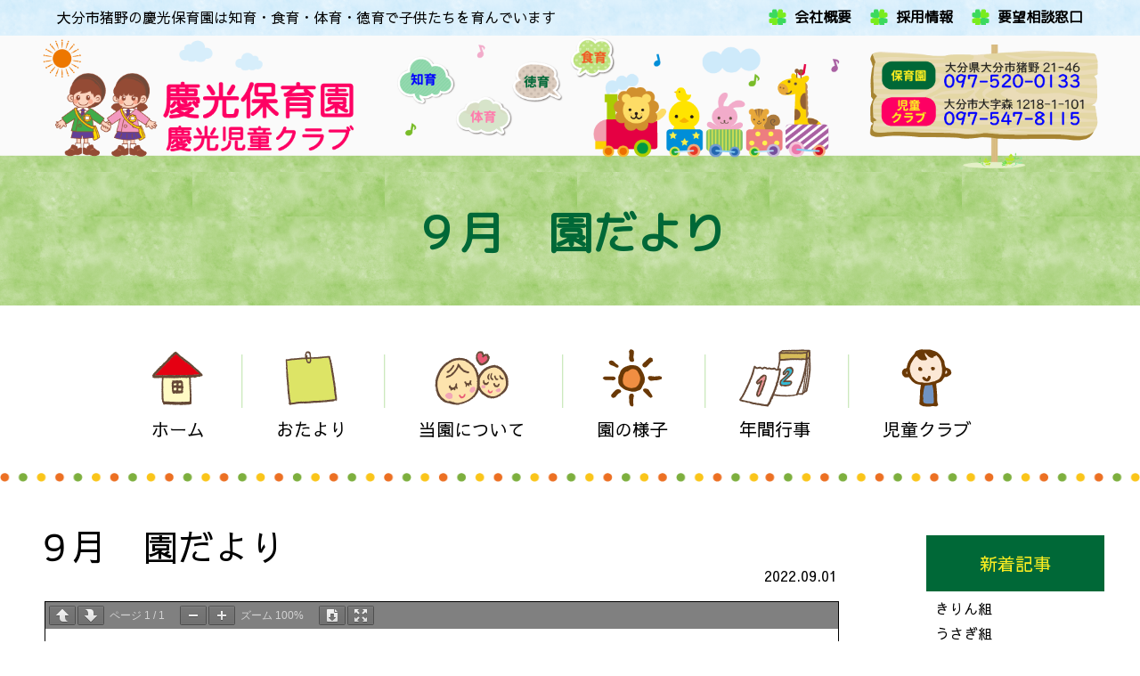

--- FILE ---
content_type: text/html; charset=UTF-8
request_url: https://keikouhoikuen.com/endayori/7209/
body_size: 10105
content:
<!DOCTYPE html>
<html lang="ja">
<head>
<meta charset="UTF-8">
<meta name="viewport" content="width=device-width">
<link rel="stylesheet" href="https://keikouhoikuen.com/wp-content/themes/keikou/style.css">
<link rel="stylesheet" href="https://keikouhoikuen.com/wp-content/themes/keikou/destyle.css">
<link href="https://fonts.googleapis.com/css?family=M+PLUS+Rounded+1c" rel="stylesheet">
<link href="https://fonts.googleapis.com/css?family=Sawarabi+Gothic" rel="stylesheet">
<script src="https://keikouhoikuen.com/wp-content/themes/keikou/js/jQuery.js"></script>
<script src="https://keikouhoikuen.com/wp-content/themes/keikou/js/java.js"></script>
<script src="https://keikouhoikuen.com/wp-content/themes/keikou/js/settei.js"></script>
<script src="https://ajax.googleapis.com/ajax/libs/jquery/1.11.1/jquery.min.js"></script>
<!--icon-->
<link rel="icon" href="https://keikouhoikuen.com//wp-content/themes/keikou/img/favicon.png">
<link rel="apple-touch-icon" href="https://keikouhoikuen.com//wp-content/themes/keikou/img/favicon.png" sizes="180x180">
<!--/icon-->

		<!-- All in One SEO 4.9.3 - aioseo.com -->
	<meta name="description" content="R４９月園だより" />
	<meta name="robots" content="max-image-preview:large" />
	<meta name="author" content="keikou-hoikuen"/>
	<link rel="canonical" href="https://keikouhoikuen.com/endayori/7209/" />
	<meta name="generator" content="All in One SEO (AIOSEO) 4.9.3" />
		<meta property="og:locale" content="ja_JP" />
		<meta property="og:site_name" content="大分市猪野の認可保育園　慶光保育園｜知育・食育・体育・徳育で子供たちを育んでいます - 慶光保育園は大分市猪野にある安心の認可保育園です。知育・食育・体育・徳育で子供たちを育んでいます。3か月～就学前のお子様まで入園を受け付けています。また、保護者が昼間家庭にいない児童を対象として、学童施設「慶光児童クラブ」の運営も行っています。" />
		<meta property="og:type" content="article" />
		<meta property="og:title" content="９月 園だより - 大分市猪野の認可保育園 慶光保育園｜知育・食育・体育・徳育で子供たちを育んでいます" />
		<meta property="og:description" content="R４９月園だより" />
		<meta property="og:url" content="https://keikouhoikuen.com/endayori/7209/" />
		<meta property="og:image" content="https://keikouhoikuen.com/wp-content/uploads/2021/05/favicon.png" />
		<meta property="og:image:secure_url" content="https://keikouhoikuen.com/wp-content/uploads/2021/05/favicon.png" />
		<meta property="og:image:width" content="181" />
		<meta property="og:image:height" content="180" />
		<meta property="article:published_time" content="2022-09-01T05:45:08+00:00" />
		<meta property="article:modified_time" content="2022-09-07T04:38:10+00:00" />
		<meta name="twitter:card" content="summary" />
		<meta name="twitter:title" content="９月 園だより - 大分市猪野の認可保育園 慶光保育園｜知育・食育・体育・徳育で子供たちを育んでいます" />
		<meta name="twitter:description" content="R４９月園だより" />
		<meta name="twitter:image" content="https://keikouhoikuen.com/wp-content/uploads/2021/05/favicon.png" />
		<script type="application/ld+json" class="aioseo-schema">
			{"@context":"https:\/\/schema.org","@graph":[{"@type":"BlogPosting","@id":"https:\/\/keikouhoikuen.com\/endayori\/7209\/#blogposting","name":"\uff19\u6708 \u5712\u3060\u3088\u308a - \u5927\u5206\u5e02\u732a\u91ce\u306e\u8a8d\u53ef\u4fdd\u80b2\u5712 \u6176\u5149\u4fdd\u80b2\u5712\uff5c\u77e5\u80b2\u30fb\u98df\u80b2\u30fb\u4f53\u80b2\u30fb\u5fb3\u80b2\u3067\u5b50\u4f9b\u305f\u3061\u3092\u80b2\u3093\u3067\u3044\u307e\u3059","headline":"\uff19\u6708\u3000\u5712\u3060\u3088\u308a","author":{"@id":"https:\/\/keikouhoikuen.com\/author\/1371719359c7c7538f017c1a84c0966a2387dc98\/#author"},"publisher":{"@id":"https:\/\/keikouhoikuen.com\/#organization"},"image":{"@type":"ImageObject","url":"https:\/\/keikouhoikuen.com\/wp-content\/uploads\/2021\/05\/favicon.png","@id":"https:\/\/keikouhoikuen.com\/#articleImage","width":181,"height":180},"datePublished":"2022-09-01T14:45:08+09:00","dateModified":"2022-09-07T13:38:10+09:00","inLanguage":"ja","mainEntityOfPage":{"@id":"https:\/\/keikouhoikuen.com\/endayori\/7209\/#webpage"},"isPartOf":{"@id":"https:\/\/keikouhoikuen.com\/endayori\/7209\/#webpage"},"articleSection":"\u5712\u3060\u3088\u308a"},{"@type":"BreadcrumbList","@id":"https:\/\/keikouhoikuen.com\/endayori\/7209\/#breadcrumblist","itemListElement":[{"@type":"ListItem","@id":"https:\/\/keikouhoikuen.com#listItem","position":1,"name":"\u30db\u30fc\u30e0","item":"https:\/\/keikouhoikuen.com","nextItem":{"@type":"ListItem","@id":"https:\/\/keikouhoikuen.com\/category\/endayori\/#listItem","name":"\u5712\u3060\u3088\u308a"}},{"@type":"ListItem","@id":"https:\/\/keikouhoikuen.com\/category\/endayori\/#listItem","position":2,"name":"\u5712\u3060\u3088\u308a","item":"https:\/\/keikouhoikuen.com\/category\/endayori\/","nextItem":{"@type":"ListItem","@id":"https:\/\/keikouhoikuen.com\/endayori\/7209\/#listItem","name":"\uff19\u6708\u3000\u5712\u3060\u3088\u308a"},"previousItem":{"@type":"ListItem","@id":"https:\/\/keikouhoikuen.com#listItem","name":"\u30db\u30fc\u30e0"}},{"@type":"ListItem","@id":"https:\/\/keikouhoikuen.com\/endayori\/7209\/#listItem","position":3,"name":"\uff19\u6708\u3000\u5712\u3060\u3088\u308a","previousItem":{"@type":"ListItem","@id":"https:\/\/keikouhoikuen.com\/category\/endayori\/#listItem","name":"\u5712\u3060\u3088\u308a"}}]},{"@type":"Organization","@id":"https:\/\/keikouhoikuen.com\/#organization","name":"\u5927\u5206\u5e02\u732a\u91ce\u306e\u8a8d\u53ef\u4fdd\u80b2\u5712\u3000\u6176\u5149\u4fdd\u80b2\u5712\uff5c\u77e5\u80b2\u30fb\u98df\u80b2\u30fb\u4f53\u80b2\u30fb\u5fb3\u80b2\u3067\u5b50\u4f9b\u305f\u3061\u3092\u80b2\u3093\u3067\u3044\u307e\u3059","description":"\u6176\u5149\u4fdd\u80b2\u5712\u306f\u5927\u5206\u5e02\u732a\u91ce\u306b\u3042\u308b\u5b89\u5fc3\u306e\u8a8d\u53ef\u4fdd\u80b2\u5712\u3067\u3059\u3002\u77e5\u80b2\u30fb\u98df\u80b2\u30fb\u4f53\u80b2\u30fb\u5fb3\u80b2\u3067\u5b50\u4f9b\u305f\u3061\u3092\u80b2\u3093\u3067\u3044\u307e\u3059\u30023\u304b\u6708\uff5e\u5c31\u5b66\u524d\u306e\u304a\u5b50\u69d8\u307e\u3067\u5165\u5712\u3092\u53d7\u3051\u4ed8\u3051\u3066\u3044\u307e\u3059\u3002\u307e\u305f\u3001\u4fdd\u8b77\u8005\u304c\u663c\u9593\u5bb6\u5ead\u306b\u3044\u306a\u3044\u5150\u7ae5\u3092\u5bfe\u8c61\u3068\u3057\u3066\u3001\u5b66\u7ae5\u65bd\u8a2d\u300c\u6176\u5149\u5150\u7ae5\u30af\u30e9\u30d6\u300d\u306e\u904b\u55b6\u3082\u884c\u3063\u3066\u3044\u307e\u3059\u3002","url":"https:\/\/keikouhoikuen.com\/","telephone":"+81975200133","logo":{"@type":"ImageObject","url":"https:\/\/keikouhoikuen.com\/wp-content\/uploads\/2021\/05\/favicon.png","@id":"https:\/\/keikouhoikuen.com\/endayori\/7209\/#organizationLogo","width":181,"height":180},"image":{"@id":"https:\/\/keikouhoikuen.com\/endayori\/7209\/#organizationLogo"}},{"@type":"Person","@id":"https:\/\/keikouhoikuen.com\/author\/1371719359c7c7538f017c1a84c0966a2387dc98\/#author","url":"https:\/\/keikouhoikuen.com\/author\/1371719359c7c7538f017c1a84c0966a2387dc98\/","name":"keikou-hoikuen","image":{"@type":"ImageObject","@id":"https:\/\/keikouhoikuen.com\/endayori\/7209\/#authorImage","url":"https:\/\/secure.gravatar.com\/avatar\/296826a2e6fd59c4498a0a53c432976099760d96fd1a9ce6e15b93319462da18?s=96&d=mm&r=g","width":96,"height":96,"caption":"keikou-hoikuen"}},{"@type":"WebPage","@id":"https:\/\/keikouhoikuen.com\/endayori\/7209\/#webpage","url":"https:\/\/keikouhoikuen.com\/endayori\/7209\/","name":"\uff19\u6708 \u5712\u3060\u3088\u308a - \u5927\u5206\u5e02\u732a\u91ce\u306e\u8a8d\u53ef\u4fdd\u80b2\u5712 \u6176\u5149\u4fdd\u80b2\u5712\uff5c\u77e5\u80b2\u30fb\u98df\u80b2\u30fb\u4f53\u80b2\u30fb\u5fb3\u80b2\u3067\u5b50\u4f9b\u305f\u3061\u3092\u80b2\u3093\u3067\u3044\u307e\u3059","description":"R\uff14\uff19\u6708\u5712\u3060\u3088\u308a","inLanguage":"ja","isPartOf":{"@id":"https:\/\/keikouhoikuen.com\/#website"},"breadcrumb":{"@id":"https:\/\/keikouhoikuen.com\/endayori\/7209\/#breadcrumblist"},"author":{"@id":"https:\/\/keikouhoikuen.com\/author\/1371719359c7c7538f017c1a84c0966a2387dc98\/#author"},"creator":{"@id":"https:\/\/keikouhoikuen.com\/author\/1371719359c7c7538f017c1a84c0966a2387dc98\/#author"},"datePublished":"2022-09-01T14:45:08+09:00","dateModified":"2022-09-07T13:38:10+09:00"},{"@type":"WebSite","@id":"https:\/\/keikouhoikuen.com\/#website","url":"https:\/\/keikouhoikuen.com\/","name":"\u5927\u5206\u5e02\u732a\u91ce\u306e\u8a8d\u53ef\u4fdd\u80b2\u5712\u3000\u6176\u5149\u4fdd\u80b2\u5712\uff5c\u77e5\u80b2\u30fb\u98df\u80b2\u30fb\u4f53\u80b2\u30fb\u5fb3\u80b2\u3067\u5b50\u4f9b\u305f\u3061\u3092\u80b2\u3093\u3067\u3044\u307e\u3059","description":"\u6176\u5149\u4fdd\u80b2\u5712\u306f\u5927\u5206\u5e02\u732a\u91ce\u306b\u3042\u308b\u5b89\u5fc3\u306e\u8a8d\u53ef\u4fdd\u80b2\u5712\u3067\u3059\u3002\u77e5\u80b2\u30fb\u98df\u80b2\u30fb\u4f53\u80b2\u30fb\u5fb3\u80b2\u3067\u5b50\u4f9b\u305f\u3061\u3092\u80b2\u3093\u3067\u3044\u307e\u3059\u30023\u304b\u6708\uff5e\u5c31\u5b66\u524d\u306e\u304a\u5b50\u69d8\u307e\u3067\u5165\u5712\u3092\u53d7\u3051\u4ed8\u3051\u3066\u3044\u307e\u3059\u3002\u307e\u305f\u3001\u4fdd\u8b77\u8005\u304c\u663c\u9593\u5bb6\u5ead\u306b\u3044\u306a\u3044\u5150\u7ae5\u3092\u5bfe\u8c61\u3068\u3057\u3066\u3001\u5b66\u7ae5\u65bd\u8a2d\u300c\u6176\u5149\u5150\u7ae5\u30af\u30e9\u30d6\u300d\u306e\u904b\u55b6\u3082\u884c\u3063\u3066\u3044\u307e\u3059\u3002","inLanguage":"ja","publisher":{"@id":"https:\/\/keikouhoikuen.com\/#organization"}}]}
		</script>
		<!-- All in One SEO -->

<link rel='dns-prefetch' href='//ajaxzip3.googlecode.com' />
<link rel="alternate" title="oEmbed (JSON)" type="application/json+oembed" href="https://keikouhoikuen.com/wp-json/oembed/1.0/embed?url=https%3A%2F%2Fkeikouhoikuen.com%2Fendayori%2F7209%2F" />
<link rel="alternate" title="oEmbed (XML)" type="text/xml+oembed" href="https://keikouhoikuen.com/wp-json/oembed/1.0/embed?url=https%3A%2F%2Fkeikouhoikuen.com%2Fendayori%2F7209%2F&#038;format=xml" />
<style id='wp-img-auto-sizes-contain-inline-css' type='text/css'>
img:is([sizes=auto i],[sizes^="auto," i]){contain-intrinsic-size:3000px 1500px}
/*# sourceURL=wp-img-auto-sizes-contain-inline-css */
</style>
<style id='wp-emoji-styles-inline-css' type='text/css'>

	img.wp-smiley, img.emoji {
		display: inline !important;
		border: none !important;
		box-shadow: none !important;
		height: 1em !important;
		width: 1em !important;
		margin: 0 0.07em !important;
		vertical-align: -0.1em !important;
		background: none !important;
		padding: 0 !important;
	}
/*# sourceURL=wp-emoji-styles-inline-css */
</style>
<style id='wp-block-library-inline-css' type='text/css'>
:root{--wp-block-synced-color:#7a00df;--wp-block-synced-color--rgb:122,0,223;--wp-bound-block-color:var(--wp-block-synced-color);--wp-editor-canvas-background:#ddd;--wp-admin-theme-color:#007cba;--wp-admin-theme-color--rgb:0,124,186;--wp-admin-theme-color-darker-10:#006ba1;--wp-admin-theme-color-darker-10--rgb:0,107,160.5;--wp-admin-theme-color-darker-20:#005a87;--wp-admin-theme-color-darker-20--rgb:0,90,135;--wp-admin-border-width-focus:2px}@media (min-resolution:192dpi){:root{--wp-admin-border-width-focus:1.5px}}.wp-element-button{cursor:pointer}:root .has-very-light-gray-background-color{background-color:#eee}:root .has-very-dark-gray-background-color{background-color:#313131}:root .has-very-light-gray-color{color:#eee}:root .has-very-dark-gray-color{color:#313131}:root .has-vivid-green-cyan-to-vivid-cyan-blue-gradient-background{background:linear-gradient(135deg,#00d084,#0693e3)}:root .has-purple-crush-gradient-background{background:linear-gradient(135deg,#34e2e4,#4721fb 50%,#ab1dfe)}:root .has-hazy-dawn-gradient-background{background:linear-gradient(135deg,#faaca8,#dad0ec)}:root .has-subdued-olive-gradient-background{background:linear-gradient(135deg,#fafae1,#67a671)}:root .has-atomic-cream-gradient-background{background:linear-gradient(135deg,#fdd79a,#004a59)}:root .has-nightshade-gradient-background{background:linear-gradient(135deg,#330968,#31cdcf)}:root .has-midnight-gradient-background{background:linear-gradient(135deg,#020381,#2874fc)}:root{--wp--preset--font-size--normal:16px;--wp--preset--font-size--huge:42px}.has-regular-font-size{font-size:1em}.has-larger-font-size{font-size:2.625em}.has-normal-font-size{font-size:var(--wp--preset--font-size--normal)}.has-huge-font-size{font-size:var(--wp--preset--font-size--huge)}.has-text-align-center{text-align:center}.has-text-align-left{text-align:left}.has-text-align-right{text-align:right}.has-fit-text{white-space:nowrap!important}#end-resizable-editor-section{display:none}.aligncenter{clear:both}.items-justified-left{justify-content:flex-start}.items-justified-center{justify-content:center}.items-justified-right{justify-content:flex-end}.items-justified-space-between{justify-content:space-between}.screen-reader-text{border:0;clip-path:inset(50%);height:1px;margin:-1px;overflow:hidden;padding:0;position:absolute;width:1px;word-wrap:normal!important}.screen-reader-text:focus{background-color:#ddd;clip-path:none;color:#444;display:block;font-size:1em;height:auto;left:5px;line-height:normal;padding:15px 23px 14px;text-decoration:none;top:5px;width:auto;z-index:100000}html :where(.has-border-color){border-style:solid}html :where([style*=border-top-color]){border-top-style:solid}html :where([style*=border-right-color]){border-right-style:solid}html :where([style*=border-bottom-color]){border-bottom-style:solid}html :where([style*=border-left-color]){border-left-style:solid}html :where([style*=border-width]){border-style:solid}html :where([style*=border-top-width]){border-top-style:solid}html :where([style*=border-right-width]){border-right-style:solid}html :where([style*=border-bottom-width]){border-bottom-style:solid}html :where([style*=border-left-width]){border-left-style:solid}html :where(img[class*=wp-image-]){height:auto;max-width:100%}:where(figure){margin:0 0 1em}html :where(.is-position-sticky){--wp-admin--admin-bar--position-offset:var(--wp-admin--admin-bar--height,0px)}@media screen and (max-width:600px){html :where(.is-position-sticky){--wp-admin--admin-bar--position-offset:0px}}

/*# sourceURL=wp-block-library-inline-css */
</style><style id='global-styles-inline-css' type='text/css'>
:root{--wp--preset--aspect-ratio--square: 1;--wp--preset--aspect-ratio--4-3: 4/3;--wp--preset--aspect-ratio--3-4: 3/4;--wp--preset--aspect-ratio--3-2: 3/2;--wp--preset--aspect-ratio--2-3: 2/3;--wp--preset--aspect-ratio--16-9: 16/9;--wp--preset--aspect-ratio--9-16: 9/16;--wp--preset--color--black: #000000;--wp--preset--color--cyan-bluish-gray: #abb8c3;--wp--preset--color--white: #ffffff;--wp--preset--color--pale-pink: #f78da7;--wp--preset--color--vivid-red: #cf2e2e;--wp--preset--color--luminous-vivid-orange: #ff6900;--wp--preset--color--luminous-vivid-amber: #fcb900;--wp--preset--color--light-green-cyan: #7bdcb5;--wp--preset--color--vivid-green-cyan: #00d084;--wp--preset--color--pale-cyan-blue: #8ed1fc;--wp--preset--color--vivid-cyan-blue: #0693e3;--wp--preset--color--vivid-purple: #9b51e0;--wp--preset--gradient--vivid-cyan-blue-to-vivid-purple: linear-gradient(135deg,rgb(6,147,227) 0%,rgb(155,81,224) 100%);--wp--preset--gradient--light-green-cyan-to-vivid-green-cyan: linear-gradient(135deg,rgb(122,220,180) 0%,rgb(0,208,130) 100%);--wp--preset--gradient--luminous-vivid-amber-to-luminous-vivid-orange: linear-gradient(135deg,rgb(252,185,0) 0%,rgb(255,105,0) 100%);--wp--preset--gradient--luminous-vivid-orange-to-vivid-red: linear-gradient(135deg,rgb(255,105,0) 0%,rgb(207,46,46) 100%);--wp--preset--gradient--very-light-gray-to-cyan-bluish-gray: linear-gradient(135deg,rgb(238,238,238) 0%,rgb(169,184,195) 100%);--wp--preset--gradient--cool-to-warm-spectrum: linear-gradient(135deg,rgb(74,234,220) 0%,rgb(151,120,209) 20%,rgb(207,42,186) 40%,rgb(238,44,130) 60%,rgb(251,105,98) 80%,rgb(254,248,76) 100%);--wp--preset--gradient--blush-light-purple: linear-gradient(135deg,rgb(255,206,236) 0%,rgb(152,150,240) 100%);--wp--preset--gradient--blush-bordeaux: linear-gradient(135deg,rgb(254,205,165) 0%,rgb(254,45,45) 50%,rgb(107,0,62) 100%);--wp--preset--gradient--luminous-dusk: linear-gradient(135deg,rgb(255,203,112) 0%,rgb(199,81,192) 50%,rgb(65,88,208) 100%);--wp--preset--gradient--pale-ocean: linear-gradient(135deg,rgb(255,245,203) 0%,rgb(182,227,212) 50%,rgb(51,167,181) 100%);--wp--preset--gradient--electric-grass: linear-gradient(135deg,rgb(202,248,128) 0%,rgb(113,206,126) 100%);--wp--preset--gradient--midnight: linear-gradient(135deg,rgb(2,3,129) 0%,rgb(40,116,252) 100%);--wp--preset--font-size--small: 13px;--wp--preset--font-size--medium: 20px;--wp--preset--font-size--large: 36px;--wp--preset--font-size--x-large: 42px;--wp--preset--spacing--20: 0.44rem;--wp--preset--spacing--30: 0.67rem;--wp--preset--spacing--40: 1rem;--wp--preset--spacing--50: 1.5rem;--wp--preset--spacing--60: 2.25rem;--wp--preset--spacing--70: 3.38rem;--wp--preset--spacing--80: 5.06rem;--wp--preset--shadow--natural: 6px 6px 9px rgba(0, 0, 0, 0.2);--wp--preset--shadow--deep: 12px 12px 50px rgba(0, 0, 0, 0.4);--wp--preset--shadow--sharp: 6px 6px 0px rgba(0, 0, 0, 0.2);--wp--preset--shadow--outlined: 6px 6px 0px -3px rgb(255, 255, 255), 6px 6px rgb(0, 0, 0);--wp--preset--shadow--crisp: 6px 6px 0px rgb(0, 0, 0);}:where(.is-layout-flex){gap: 0.5em;}:where(.is-layout-grid){gap: 0.5em;}body .is-layout-flex{display: flex;}.is-layout-flex{flex-wrap: wrap;align-items: center;}.is-layout-flex > :is(*, div){margin: 0;}body .is-layout-grid{display: grid;}.is-layout-grid > :is(*, div){margin: 0;}:where(.wp-block-columns.is-layout-flex){gap: 2em;}:where(.wp-block-columns.is-layout-grid){gap: 2em;}:where(.wp-block-post-template.is-layout-flex){gap: 1.25em;}:where(.wp-block-post-template.is-layout-grid){gap: 1.25em;}.has-black-color{color: var(--wp--preset--color--black) !important;}.has-cyan-bluish-gray-color{color: var(--wp--preset--color--cyan-bluish-gray) !important;}.has-white-color{color: var(--wp--preset--color--white) !important;}.has-pale-pink-color{color: var(--wp--preset--color--pale-pink) !important;}.has-vivid-red-color{color: var(--wp--preset--color--vivid-red) !important;}.has-luminous-vivid-orange-color{color: var(--wp--preset--color--luminous-vivid-orange) !important;}.has-luminous-vivid-amber-color{color: var(--wp--preset--color--luminous-vivid-amber) !important;}.has-light-green-cyan-color{color: var(--wp--preset--color--light-green-cyan) !important;}.has-vivid-green-cyan-color{color: var(--wp--preset--color--vivid-green-cyan) !important;}.has-pale-cyan-blue-color{color: var(--wp--preset--color--pale-cyan-blue) !important;}.has-vivid-cyan-blue-color{color: var(--wp--preset--color--vivid-cyan-blue) !important;}.has-vivid-purple-color{color: var(--wp--preset--color--vivid-purple) !important;}.has-black-background-color{background-color: var(--wp--preset--color--black) !important;}.has-cyan-bluish-gray-background-color{background-color: var(--wp--preset--color--cyan-bluish-gray) !important;}.has-white-background-color{background-color: var(--wp--preset--color--white) !important;}.has-pale-pink-background-color{background-color: var(--wp--preset--color--pale-pink) !important;}.has-vivid-red-background-color{background-color: var(--wp--preset--color--vivid-red) !important;}.has-luminous-vivid-orange-background-color{background-color: var(--wp--preset--color--luminous-vivid-orange) !important;}.has-luminous-vivid-amber-background-color{background-color: var(--wp--preset--color--luminous-vivid-amber) !important;}.has-light-green-cyan-background-color{background-color: var(--wp--preset--color--light-green-cyan) !important;}.has-vivid-green-cyan-background-color{background-color: var(--wp--preset--color--vivid-green-cyan) !important;}.has-pale-cyan-blue-background-color{background-color: var(--wp--preset--color--pale-cyan-blue) !important;}.has-vivid-cyan-blue-background-color{background-color: var(--wp--preset--color--vivid-cyan-blue) !important;}.has-vivid-purple-background-color{background-color: var(--wp--preset--color--vivid-purple) !important;}.has-black-border-color{border-color: var(--wp--preset--color--black) !important;}.has-cyan-bluish-gray-border-color{border-color: var(--wp--preset--color--cyan-bluish-gray) !important;}.has-white-border-color{border-color: var(--wp--preset--color--white) !important;}.has-pale-pink-border-color{border-color: var(--wp--preset--color--pale-pink) !important;}.has-vivid-red-border-color{border-color: var(--wp--preset--color--vivid-red) !important;}.has-luminous-vivid-orange-border-color{border-color: var(--wp--preset--color--luminous-vivid-orange) !important;}.has-luminous-vivid-amber-border-color{border-color: var(--wp--preset--color--luminous-vivid-amber) !important;}.has-light-green-cyan-border-color{border-color: var(--wp--preset--color--light-green-cyan) !important;}.has-vivid-green-cyan-border-color{border-color: var(--wp--preset--color--vivid-green-cyan) !important;}.has-pale-cyan-blue-border-color{border-color: var(--wp--preset--color--pale-cyan-blue) !important;}.has-vivid-cyan-blue-border-color{border-color: var(--wp--preset--color--vivid-cyan-blue) !important;}.has-vivid-purple-border-color{border-color: var(--wp--preset--color--vivid-purple) !important;}.has-vivid-cyan-blue-to-vivid-purple-gradient-background{background: var(--wp--preset--gradient--vivid-cyan-blue-to-vivid-purple) !important;}.has-light-green-cyan-to-vivid-green-cyan-gradient-background{background: var(--wp--preset--gradient--light-green-cyan-to-vivid-green-cyan) !important;}.has-luminous-vivid-amber-to-luminous-vivid-orange-gradient-background{background: var(--wp--preset--gradient--luminous-vivid-amber-to-luminous-vivid-orange) !important;}.has-luminous-vivid-orange-to-vivid-red-gradient-background{background: var(--wp--preset--gradient--luminous-vivid-orange-to-vivid-red) !important;}.has-very-light-gray-to-cyan-bluish-gray-gradient-background{background: var(--wp--preset--gradient--very-light-gray-to-cyan-bluish-gray) !important;}.has-cool-to-warm-spectrum-gradient-background{background: var(--wp--preset--gradient--cool-to-warm-spectrum) !important;}.has-blush-light-purple-gradient-background{background: var(--wp--preset--gradient--blush-light-purple) !important;}.has-blush-bordeaux-gradient-background{background: var(--wp--preset--gradient--blush-bordeaux) !important;}.has-luminous-dusk-gradient-background{background: var(--wp--preset--gradient--luminous-dusk) !important;}.has-pale-ocean-gradient-background{background: var(--wp--preset--gradient--pale-ocean) !important;}.has-electric-grass-gradient-background{background: var(--wp--preset--gradient--electric-grass) !important;}.has-midnight-gradient-background{background: var(--wp--preset--gradient--midnight) !important;}.has-small-font-size{font-size: var(--wp--preset--font-size--small) !important;}.has-medium-font-size{font-size: var(--wp--preset--font-size--medium) !important;}.has-large-font-size{font-size: var(--wp--preset--font-size--large) !important;}.has-x-large-font-size{font-size: var(--wp--preset--font-size--x-large) !important;}
/*# sourceURL=global-styles-inline-css */
</style>

<style id='classic-theme-styles-inline-css' type='text/css'>
/*! This file is auto-generated */
.wp-block-button__link{color:#fff;background-color:#32373c;border-radius:9999px;box-shadow:none;text-decoration:none;padding:calc(.667em + 2px) calc(1.333em + 2px);font-size:1.125em}.wp-block-file__button{background:#32373c;color:#fff;text-decoration:none}
/*# sourceURL=/wp-includes/css/classic-themes.min.css */
</style>
<link rel='stylesheet' id='pdfemb_embed_pdf_css-css' href='https://keikouhoikuen.com/wp-content/plugins/PDFEmbedder-premium/css/pdfemb-embed-pdf-4.4.3.css?ver=4.4.3' type='text/css' media='all' />
<script type="text/javascript" src="https://keikouhoikuen.com/wp-includes/js/jquery/jquery.min.js?ver=3.7.1" id="jquery-core-js"></script>
<script type="text/javascript" src="https://keikouhoikuen.com/wp-includes/js/jquery/jquery-migrate.min.js?ver=3.4.1" id="jquery-migrate-js"></script>
<script type="text/javascript" id="pdfemb_embed_pdf_js-js-extra">
/* <![CDATA[ */
var pdfemb_trans = {"worker_src":"https://keikouhoikuen.com/wp-content/plugins/PDFEmbedder-premium/js/pdfjs/pdf.worker.min.js","cmap_url":"https://keikouhoikuen.com/wp-content/plugins/PDFEmbedder-premium/js/pdfjs/cmaps/","objectL10n":{"loading":"\u8aad\u307f\u8fbc\u307f\u4e2d\u2026","page":"\u30da\u30fc\u30b8","zoom":"\u30ba\u30fc\u30e0","prev":"\u524d\u306e\u30da\u30fc\u30b8","next":"\u6b21\u306e\u30da\u30fc\u30b8","zoomin":"\u62e1\u5927","zoomout":"\u7e2e\u5c0f","secure":"\u5b89\u5168\u3067\u3059","download":"PDF \u3092\u30c0\u30a6\u30f3\u30ed\u30fc\u30c9","fullscreen":"\u5168\u753b\u9762","domainerror":"\u30a8\u30e9\u30fc: PDF \u30d5\u30a1\u30a4\u30eb\u3078\u306e URL \u306f\u3001\u73fe\u5728\u306e\u30a6\u30a7\u30d6\u30da\u30fc\u30b8\u3068\u540c\u3058\u30c9\u30e1\u30a4\u30f3\u306b\u3042\u308b\u5fc5\u8981\u304c\u3042\u308a\u307e\u3059\u3002","clickhereinfo":"\u8a73\u7d30\u306f\u3053\u3061\u3089","widthheightinvalid":"PDF \u30da\u30fc\u30b8\u306e\u5e45\u307e\u305f\u306f\u9ad8\u3055\u306f\u3001\u6709\u52b9\u3067\u306f\u3042\u308a\u307e\u305b\u3093","viewinfullscreen":"\u5168\u753b\u9762\u8868\u793a"},"continousscroll":"1","poweredby":"","ajaxurl":"https://keikouhoikuen.com/wp-admin/admin-ajax.php"};
//# sourceURL=pdfemb_embed_pdf_js-js-extra
/* ]]> */
</script>
<script type="text/javascript" src="https://keikouhoikuen.com/wp-content/plugins/PDFEmbedder-premium/js/all-pdfemb-premium-4.4.3.min.js?ver=4.4.3" id="pdfemb_embed_pdf_js-js"></script>
<script type="text/javascript" src="https://keikouhoikuen.com/wp-content/plugins/PDFEmbedder-premium/js/pdfjs/pdf-4.4.3.min.js?ver=4.4.3" id="pdfemb_pdf_js-js"></script>
<link rel="https://api.w.org/" href="https://keikouhoikuen.com/wp-json/" /><link rel="alternate" title="JSON" type="application/json" href="https://keikouhoikuen.com/wp-json/wp/v2/posts/7209" /><link rel="EditURI" type="application/rsd+xml" title="RSD" href="https://keikouhoikuen.com/xmlrpc.php?rsd" />
<meta name="generator" content="WordPress 6.9" />
<link rel='shortlink' href='https://keikouhoikuen.com/?p=7209' />
</head>
<body>
<div id="page_top"><a href="#"></a></div>
	<header>
		<div id="top_wrapsp">
			<div><a href="https://keikouhoikuen.com/"><img src="https://keikouhoikuen.com/wp-content/themes/keikou/img/splogo.png" style="width:70%; margin:20px 0 0 20px;"></a></div>
			<div style="text-align: center; padding:30px 0px;"><a href="tel:097-520-0133"><img src="https://keikouhoikuen.com/wp-content/themes/keikou/img/sptel.png" style="max-width: 80%;"></a><br><br><a href="tel:097-547-8115"><img src="https://keikouhoikuen.com/wp-content/themes/keikou/img/sptel2.png" style="max-width:80%;"></a></div>
		</div>
		<div id="top_wrap">
			<div id="h1">
				<h1>大分市猪野の慶光保育園は知育・食育・体育・徳育で子供たちを育んでいます</h1>
				<ul id="top_ul">
					<li><a href="https://keikouhoikuen.com/company">会社概要</a></li>
					<li><a href="https://keikouhoikuen.com/recruit">採用情報</a></li>
					<li><a href="https://keikouhoikuen.com/contact">要望相談窓口</a></li>
				</ul>
			</div>
		</div>
		
		<div id="logo_area"><img src="https://keikouhoikuen.com/wp-content/themes/keikou/img/header.png" alt="大分市猪野の慶光保育園"></div>
	</header>
		<h2 id="slide2">９月　園だより</h2>

		
		
		<div id="menu">
			<ul>
				<li><a href="https://keikouhoikuen.com/"><img src="https://keikouhoikuen.com/wp-content/themes/keikou/img/menu01.png"><p>ホーム</p></a></li>
				<li><a href="https://keikouhoikuen.com/information"><img src="https://keikouhoikuen.com/wp-content/themes/keikou/img/menu02.png"><p>おたより</p></a></li>
				<li><a href="https://keikouhoikuen.com/about"><img src="https://keikouhoikuen.com/wp-content/themes/keikou/img/menu03.png"><p>当園について</p></a></li>
				<li><a href="https://keikouhoikuen.com/flow"><img src="https://keikouhoikuen.com/wp-content/themes/keikou/img/menu04.png"><p>園の様子</p></a></li>
				<li><a href="https://keikouhoikuen.com/event"><img src="https://keikouhoikuen.com/wp-content/themes/keikou/img/menu05.png"><p>年間行事</p></a></li>
				<li><a href="https://keikouhoikuen.com/club"><img src="https://keikouhoikuen.com/wp-content/themes/keikou/img/menu07.png"><p>児童クラブ</p></a></li>
			</ul>
		</div>
		
		<div class="hr"><img src="https://keikouhoikuen.com/wp-content/themes/keikou/img/hr.png"></div>


<!--スマホメニュー-->
<div class="hm_wrap">
	<input id="hm_menu" type="checkbox" name="hm_menu" class="hm_menu_check"/>
	<label for="hm_menu" class="hm_btn"></label>

		<nav class="hm_menu_wrap">
			<ul class="hm_list">
				<li><a href="https://keikouhoikuen.com/">ホーム</a></li>
				<li><a href="https://keikouhoikuen.com//about">当園について</a></li>
				<li><a href="https://keikouhoikuen.com//flow">園の様子</a></li>
				<li><a href="https://keikouhoikuen.com//event">年間行事</a></li>
				<li><a href="https://keikouhoikuen.com//information">おたより</a></li>
				<li><a href="https://keikouhoikuen.com//shokuiku">食育について</a></li>
				<li><a href="https://keikouhoikuen.com//club">児童クラブ</a></li>
				<li><a href="https://snapsnap.jp/">スナップスナップ</a></li>
				<li><a href="https://keikouhoikuen.com//contact">要望相談窓口</a></li>
				<li><a href="https://keikouhoikuen.com//recruit">採用情報</a></li>
				<li><a href="https://keikouhoikuen.com//company">会社概要</a></li>
			</ul>
		</nav>
</div>
<!--スマホメニューここまで-->



    <!--コンテンツ-->
<div class="blog_block">
<div class="sinwrap">

  <h3 class="blog_title">９月　園だより</h3>
  <div class="time"><time datetime="2022-09-01">2022.09.01</time></div>


  <div class="blog_con"><a href="https://keikouhoikuen.com/wp-content/uploads/2022/09/R４９月園だより-.pdf" class="pdfemb-viewer" style="" data-width="max" data-height="max" data-mobile-width="500"  data-scrollbar="none" data-download="on" data-tracking="on" data-newwindow="on" data-pagetextbox="off" data-scrolltotop="off" data-startzoom="100" data-startfpzoom="100" data-toolbar="top" data-toolbar-fixed="on">R４９月園だより<br/></a>
</div>
</div>



    		<!--記事の1セット end-->


<div id="side">
  
		<li id="recent-posts-3" class="widget widget_recent_entries">
		<h2 class="widgettitle">新着記事</h2>

		<ul>
											<li>
					<a href="https://keikouhoikuen.com/kirin/43300/">きりん組</a>
									</li>
											<li>
					<a href="https://keikouhoikuen.com/usagi/43412/">うさぎ組</a>
									</li>
											<li>
					<a href="https://keikouhoikuen.com/ahiru/43566/">2026.1.20</a>
									</li>
											<li>
					<a href="https://keikouhoikuen.com/hiyoko/43513/">2026.01.19</a>
									</li>
											<li>
					<a href="https://keikouhoikuen.com/news/43284/">2026.1.15</a>
									</li>
					</ul>

		</li>
<li id="categories-3" class="widget widget_categories"><h2 class="widgettitle">カテゴリー</h2>

			<ul>
					<li class="cat-item cat-item-1"><a href="https://keikouhoikuen.com/category/news/">新着情報</a> (149)
</li>
	<li class="cat-item cat-item-2"><a href="https://keikouhoikuen.com/category/endayori/">園だより</a> (58)
</li>
	<li class="cat-item cat-item-3"><a href="https://keikouhoikuen.com/category/kyushokudayori/">給食だより</a> (57)
</li>
	<li class="cat-item cat-item-4"><a href="https://keikouhoikuen.com/category/hokendayori/">保健だより</a> (53)
</li>
	<li class="cat-item cat-item-14"><a href="https://keikouhoikuen.com/category/clubdayori/">児童クラブだより</a> (55)
</li>
	<li class="cat-item cat-item-5"><a href="https://keikouhoikuen.com/category/hiyoko/">ひよこ</a> (219)
</li>
	<li class="cat-item cat-item-6"><a href="https://keikouhoikuen.com/category/ahiru/">あひる</a> (218)
</li>
	<li class="cat-item cat-item-7"><a href="https://keikouhoikuen.com/category/risu/">りす</a> (219)
</li>
	<li class="cat-item cat-item-8"><a href="https://keikouhoikuen.com/category/usagi/">うさぎ</a> (220)
</li>
	<li class="cat-item cat-item-9"><a href="https://keikouhoikuen.com/category/kirin/">きりん</a> (224)
</li>
	<li class="cat-item cat-item-10"><a href="https://keikouhoikuen.com/category/lion/">らいおん</a> (210)
</li>
	<li class="cat-item cat-item-11"><a href="https://keikouhoikuen.com/category/shokuiku_blog/">食育</a> (84)
</li>
	<li class="cat-item cat-item-13"><a href="https://keikouhoikuen.com/category/club_blog/">児童クラブ</a> (31)
</li>
	<li class="cat-item cat-item-15"><a href="https://keikouhoikuen.com/category/daisansha/">第三者委員会</a> (3)
</li>
	<li class="cat-item cat-item-16"><a href="https://keikouhoikuen.com/category/zaimu/">財務諸表</a> (10)
</li>
			</ul>

			</li>
<li id="archives-3" class="widget widget_archive"><h2 class="widgettitle">投稿月</h2>

			<ul>
					<li><a href='https://keikouhoikuen.com/date/2026/01/'>2026年1月</a>&nbsp;(13)</li>
	<li><a href='https://keikouhoikuen.com/date/2025/12/'>2025年12月</a>&nbsp;(30)</li>
	<li><a href='https://keikouhoikuen.com/date/2025/11/'>2025年11月</a>&nbsp;(28)</li>
	<li><a href='https://keikouhoikuen.com/date/2025/10/'>2025年10月</a>&nbsp;(24)</li>
	<li><a href='https://keikouhoikuen.com/date/2025/09/'>2025年9月</a>&nbsp;(24)</li>
	<li><a href='https://keikouhoikuen.com/date/2025/08/'>2025年8月</a>&nbsp;(17)</li>
	<li><a href='https://keikouhoikuen.com/date/2025/07/'>2025年7月</a>&nbsp;(23)</li>
	<li><a href='https://keikouhoikuen.com/date/2025/06/'>2025年6月</a>&nbsp;(23)</li>
	<li><a href='https://keikouhoikuen.com/date/2025/05/'>2025年5月</a>&nbsp;(18)</li>
	<li><a href='https://keikouhoikuen.com/date/2025/04/'>2025年4月</a>&nbsp;(32)</li>
	<li><a href='https://keikouhoikuen.com/date/2025/03/'>2025年3月</a>&nbsp;(26)</li>
	<li><a href='https://keikouhoikuen.com/date/2025/02/'>2025年2月</a>&nbsp;(28)</li>
	<li><a href='https://keikouhoikuen.com/date/2025/01/'>2025年1月</a>&nbsp;(35)</li>
	<li><a href='https://keikouhoikuen.com/date/2024/12/'>2024年12月</a>&nbsp;(27)</li>
	<li><a href='https://keikouhoikuen.com/date/2024/11/'>2024年11月</a>&nbsp;(31)</li>
	<li><a href='https://keikouhoikuen.com/date/2024/10/'>2024年10月</a>&nbsp;(35)</li>
	<li><a href='https://keikouhoikuen.com/date/2024/09/'>2024年9月</a>&nbsp;(32)</li>
	<li><a href='https://keikouhoikuen.com/date/2024/08/'>2024年8月</a>&nbsp;(24)</li>
	<li><a href='https://keikouhoikuen.com/date/2024/07/'>2024年7月</a>&nbsp;(34)</li>
	<li><a href='https://keikouhoikuen.com/date/2024/06/'>2024年6月</a>&nbsp;(30)</li>
	<li><a href='https://keikouhoikuen.com/date/2024/05/'>2024年5月</a>&nbsp;(32)</li>
	<li><a href='https://keikouhoikuen.com/date/2024/04/'>2024年4月</a>&nbsp;(23)</li>
	<li><a href='https://keikouhoikuen.com/date/2024/03/'>2024年3月</a>&nbsp;(25)</li>
	<li><a href='https://keikouhoikuen.com/date/2024/02/'>2024年2月</a>&nbsp;(31)</li>
	<li><a href='https://keikouhoikuen.com/date/2024/01/'>2024年1月</a>&nbsp;(13)</li>
	<li><a href='https://keikouhoikuen.com/date/2023/12/'>2023年12月</a>&nbsp;(16)</li>
	<li><a href='https://keikouhoikuen.com/date/2023/11/'>2023年11月</a>&nbsp;(29)</li>
	<li><a href='https://keikouhoikuen.com/date/2023/10/'>2023年10月</a>&nbsp;(29)</li>
	<li><a href='https://keikouhoikuen.com/date/2023/09/'>2023年9月</a>&nbsp;(29)</li>
	<li><a href='https://keikouhoikuen.com/date/2023/08/'>2023年8月</a>&nbsp;(30)</li>
	<li><a href='https://keikouhoikuen.com/date/2023/07/'>2023年7月</a>&nbsp;(18)</li>
	<li><a href='https://keikouhoikuen.com/date/2023/06/'>2023年6月</a>&nbsp;(32)</li>
	<li><a href='https://keikouhoikuen.com/date/2023/05/'>2023年5月</a>&nbsp;(27)</li>
	<li><a href='https://keikouhoikuen.com/date/2023/04/'>2023年4月</a>&nbsp;(29)</li>
	<li><a href='https://keikouhoikuen.com/date/2023/03/'>2023年3月</a>&nbsp;(31)</li>
	<li><a href='https://keikouhoikuen.com/date/2023/02/'>2023年2月</a>&nbsp;(26)</li>
	<li><a href='https://keikouhoikuen.com/date/2023/01/'>2023年1月</a>&nbsp;(21)</li>
	<li><a href='https://keikouhoikuen.com/date/2022/12/'>2022年12月</a>&nbsp;(24)</li>
	<li><a href='https://keikouhoikuen.com/date/2022/11/'>2022年11月</a>&nbsp;(24)</li>
	<li><a href='https://keikouhoikuen.com/date/2022/10/'>2022年10月</a>&nbsp;(26)</li>
	<li><a href='https://keikouhoikuen.com/date/2022/09/'>2022年9月</a>&nbsp;(21)</li>
	<li><a href='https://keikouhoikuen.com/date/2022/08/'>2022年8月</a>&nbsp;(42)</li>
	<li><a href='https://keikouhoikuen.com/date/2022/07/'>2022年7月</a>&nbsp;(27)</li>
	<li><a href='https://keikouhoikuen.com/date/2022/06/'>2022年6月</a>&nbsp;(27)</li>
	<li><a href='https://keikouhoikuen.com/date/2022/05/'>2022年5月</a>&nbsp;(21)</li>
	<li><a href='https://keikouhoikuen.com/date/2022/04/'>2022年4月</a>&nbsp;(19)</li>
	<li><a href='https://keikouhoikuen.com/date/2022/03/'>2022年3月</a>&nbsp;(32)</li>
	<li><a href='https://keikouhoikuen.com/date/2022/02/'>2022年2月</a>&nbsp;(22)</li>
	<li><a href='https://keikouhoikuen.com/date/2022/01/'>2022年1月</a>&nbsp;(25)</li>
	<li><a href='https://keikouhoikuen.com/date/2021/12/'>2021年12月</a>&nbsp;(21)</li>
	<li><a href='https://keikouhoikuen.com/date/2021/11/'>2021年11月</a>&nbsp;(29)</li>
	<li><a href='https://keikouhoikuen.com/date/2021/10/'>2021年10月</a>&nbsp;(24)</li>
	<li><a href='https://keikouhoikuen.com/date/2021/09/'>2021年9月</a>&nbsp;(20)</li>
	<li><a href='https://keikouhoikuen.com/date/2021/08/'>2021年8月</a>&nbsp;(24)</li>
	<li><a href='https://keikouhoikuen.com/date/2021/07/'>2021年7月</a>&nbsp;(23)</li>
	<li><a href='https://keikouhoikuen.com/date/2021/06/'>2021年6月</a>&nbsp;(27)</li>
	<li><a href='https://keikouhoikuen.com/date/2021/05/'>2021年5月</a>&nbsp;(22)</li>
	<li><a href='https://keikouhoikuen.com/date/2021/04/'>2021年4月</a>&nbsp;(1)</li>
			</ul>

			</li>
</div>




    <!--コンテンツ end-->
    
</div>

	<footer>
			<ul>
				<li><a href="https://keikouhoikuen.com/">ホーム</a></li>
				<li><a href="https://keikouhoikuen.com/information">おたより</a></li>
				<li><a href="https://keikouhoikuen.com/about">当園について</a></li>
				<li><a href="https://keikouhoikuen.com/flow">園の様子</a></li>
				<li><a href="https://keikouhoikuen.com/event">年間行事</a></li>
				<li><a href="https://keikouhoikuen.com/club">児童クラブ</a></li>
				<li><a href="https://keikouhoikuen.com/company">会社概要</a></li>
				<li><a href="https://keikouhoikuen.com/recruit">採用情報</a></li>
				<li><a href="https://keikouhoikuen.com/contact">要望相談窓口</a></li>
			</ul>
		<div id="copy">&copy;2011 <a href="https://keikouhoikuen.com/">慶光保育園</a>.</div>
	</footer>
<script type="speculationrules">
{"prefetch":[{"source":"document","where":{"and":[{"href_matches":"/*"},{"not":{"href_matches":["/wp-*.php","/wp-admin/*","/wp-content/uploads/*","/wp-content/*","/wp-content/plugins/*","/wp-content/themes/keikou/*","/*\\?(.+)"]}},{"not":{"selector_matches":"a[rel~=\"nofollow\"]"}},{"not":{"selector_matches":".no-prefetch, .no-prefetch a"}}]},"eagerness":"conservative"}]}
</script>
<script type="text/javascript" src="https://ajaxzip3.googlecode.com/svn/trunk/ajaxzip3/ajaxzip3-https.js?ver=20140807" id="ajaxzip3-script-js"></script>
<script id="wp-emoji-settings" type="application/json">
{"baseUrl":"https://s.w.org/images/core/emoji/17.0.2/72x72/","ext":".png","svgUrl":"https://s.w.org/images/core/emoji/17.0.2/svg/","svgExt":".svg","source":{"concatemoji":"https://keikouhoikuen.com/wp-includes/js/wp-emoji-release.min.js?ver=6.9"}}
</script>
<script type="module">
/* <![CDATA[ */
/*! This file is auto-generated */
const a=JSON.parse(document.getElementById("wp-emoji-settings").textContent),o=(window._wpemojiSettings=a,"wpEmojiSettingsSupports"),s=["flag","emoji"];function i(e){try{var t={supportTests:e,timestamp:(new Date).valueOf()};sessionStorage.setItem(o,JSON.stringify(t))}catch(e){}}function c(e,t,n){e.clearRect(0,0,e.canvas.width,e.canvas.height),e.fillText(t,0,0);t=new Uint32Array(e.getImageData(0,0,e.canvas.width,e.canvas.height).data);e.clearRect(0,0,e.canvas.width,e.canvas.height),e.fillText(n,0,0);const a=new Uint32Array(e.getImageData(0,0,e.canvas.width,e.canvas.height).data);return t.every((e,t)=>e===a[t])}function p(e,t){e.clearRect(0,0,e.canvas.width,e.canvas.height),e.fillText(t,0,0);var n=e.getImageData(16,16,1,1);for(let e=0;e<n.data.length;e++)if(0!==n.data[e])return!1;return!0}function u(e,t,n,a){switch(t){case"flag":return n(e,"\ud83c\udff3\ufe0f\u200d\u26a7\ufe0f","\ud83c\udff3\ufe0f\u200b\u26a7\ufe0f")?!1:!n(e,"\ud83c\udde8\ud83c\uddf6","\ud83c\udde8\u200b\ud83c\uddf6")&&!n(e,"\ud83c\udff4\udb40\udc67\udb40\udc62\udb40\udc65\udb40\udc6e\udb40\udc67\udb40\udc7f","\ud83c\udff4\u200b\udb40\udc67\u200b\udb40\udc62\u200b\udb40\udc65\u200b\udb40\udc6e\u200b\udb40\udc67\u200b\udb40\udc7f");case"emoji":return!a(e,"\ud83e\u1fac8")}return!1}function f(e,t,n,a){let r;const o=(r="undefined"!=typeof WorkerGlobalScope&&self instanceof WorkerGlobalScope?new OffscreenCanvas(300,150):document.createElement("canvas")).getContext("2d",{willReadFrequently:!0}),s=(o.textBaseline="top",o.font="600 32px Arial",{});return e.forEach(e=>{s[e]=t(o,e,n,a)}),s}function r(e){var t=document.createElement("script");t.src=e,t.defer=!0,document.head.appendChild(t)}a.supports={everything:!0,everythingExceptFlag:!0},new Promise(t=>{let n=function(){try{var e=JSON.parse(sessionStorage.getItem(o));if("object"==typeof e&&"number"==typeof e.timestamp&&(new Date).valueOf()<e.timestamp+604800&&"object"==typeof e.supportTests)return e.supportTests}catch(e){}return null}();if(!n){if("undefined"!=typeof Worker&&"undefined"!=typeof OffscreenCanvas&&"undefined"!=typeof URL&&URL.createObjectURL&&"undefined"!=typeof Blob)try{var e="postMessage("+f.toString()+"("+[JSON.stringify(s),u.toString(),c.toString(),p.toString()].join(",")+"));",a=new Blob([e],{type:"text/javascript"});const r=new Worker(URL.createObjectURL(a),{name:"wpTestEmojiSupports"});return void(r.onmessage=e=>{i(n=e.data),r.terminate(),t(n)})}catch(e){}i(n=f(s,u,c,p))}t(n)}).then(e=>{for(const n in e)a.supports[n]=e[n],a.supports.everything=a.supports.everything&&a.supports[n],"flag"!==n&&(a.supports.everythingExceptFlag=a.supports.everythingExceptFlag&&a.supports[n]);var t;a.supports.everythingExceptFlag=a.supports.everythingExceptFlag&&!a.supports.flag,a.supports.everything||((t=a.source||{}).concatemoji?r(t.concatemoji):t.wpemoji&&t.twemoji&&(r(t.twemoji),r(t.wpemoji)))});
//# sourceURL=https://keikouhoikuen.com/wp-includes/js/wp-emoji-loader.min.js
/* ]]> */
</script>
</body>
</html>

--- FILE ---
content_type: application/javascript
request_url: https://keikouhoikuen.com/wp-content/themes/keikou/js/java.js
body_size: 2033
content:
// JavaScript Document


/* フラッシュの読み込み */
function mainflash(path) {
	document.write('<object classid="clsid:d27cdb6e-ae6d-11cf-96b8-444553540000" codebase="http://fpdownload.macromedia.com/pub/shockwave/cabs/flash/swflash.cab#version=8,0,0,0" width="956" height="493" id="movie" align="middle" title="index">');
	document.write('<param name="allowScriptAccess" value="sameDomain" />')
	document.write('<param name="movie" value='+path+' />')
	document.write('<param name="quality" value="high" />')
	document.write('<param name="wmode" value="transparent" />')
	document.write('<param name="bgcolor" value="#FFFFFF" />')
	document.write('<embed src='+path+' quality="high" wmode="transparent" bgcolor="#FFFFFF" width="956" height="493" name="movie" align="middle" allowscriptaccess="sameDomain" type="application/x-shockwave-flash" pluginspage="http://www.macromedia.com/go/getflashplayer" />')
	document.write('</object>')
}


/* 「ページのTOPへ戻る」設定 */

/* html記述例：<a href="#TOP" onkeypress="jumpToPageTop();return false;" onclick="jumpToPageTop();return false;">▲ページTOPへ</a> */

function getScrollLeft() { 
 if ((navigator.appName.indexOf("Microsoft Internet Explorer",0) != -1)) {

  /*WinIE6標準モード稼動オブジェクト差異対応
    WinIE6標準モードとそれ以外で、それぞれ稼動しているオブジェクトを取り出す*/
  docele=(document.compatMode=="CSS1Compat")?document.documentElement:document.body;

  return docele.scrollLeft;

 } else if (window.pageXOffset) {
  return window.pageXOffset;
 } else {
  return 0;
 }
}

function getScrollTop() { 
 if ((navigator.appName.indexOf("Microsoft Internet Explorer",0) != -1)) {

  /*WinIE6標準モード稼動オブジェクト差異対応
    WinIE6標準モードとそれ以外で、それぞれ稼動しているオブジェクトを取り出す*/
  docele=(document.compatMode=="CSS1Compat")?document.documentElement:document.body;
  
  return docele.scrollTop;

 } else if (window.pageYOffset) {
  return window.pageYOffset;
 } else {
  return 0;
 }
}

var pageScrollTimer;

function pageScroll(toX,toY,frms,cuX,cuY) { 
 if (pageScrollTimer) clearTimeout(pageScrollTimer);
 if (!toX || toX < 0) toX = 0;
 if (!toY || toY < 0) toY = 0;
 if (!cuX) cuX = 0 + getScrollLeft();
 if (!cuY) cuY = 0 + getScrollTop();
 if (!frms) frms = 6;

 if (toY > cuY && toY > (getAnchorPosObj('end','enddiv').y) - getInnerSize().height) toY = (getAnchorPosObj('end','enddiv').y - getInnerSize().height) + 1;
 cuX += (toX - getScrollLeft()) / frms; if (cuX < 0) cuX = 0;
 cuY += (toY - getScrollTop()) / frms;  if (cuY < 0) cuY = 0;
 var posX = Math.floor(cuX);
 var posY = Math.floor(cuY);
 window.scrollTo(posX, posY);

 if (posX != toX || posY != toY) {
  pageScrollTimer = setTimeout("pageScroll("+toX+","+toY+","+frms+","+cuX+","+cuY+")",6);
 }
}

function jumpToPageTop() { 
  pageScroll(0,0,8);
}


/* rolloverの設定 */

document.sdGetElementsByClassName = function(myClass, myTag, myRoot) {
	var d = document;
	var nodes = [];
	var myXPR;
	var myObj;
	try {
		myXPR = d.evaluate('.//' + (myTag || '*') + '[contains(@class, "' + myClass + '")]', (d.getElementById(myRoot) || d), null, XPathResult.ANY_TYPE, null);
		myObj = myXPR.iterateNext();
		while (myObj) {
			nodes.push(myObj);
			myObj = myXPR.iterateNext();
		}
	} catch(e) {
		var classes;
		var objects = (d.getElementById(myRoot) || d).getElementsByTagName((myTag || '*'));
		var i;
		var j;
		for(i = 0; i < objects.length; i++) {
			myObj = objects[i];
			if(myObj.className) {
				classes = myObj.className.split(/\s+/);
				for(j = 0; j < classes.length; j++) {
					if(classes[j] == myClass) {
						nodes[nodes.length] = myObj;
						break;
					}
				}
			}
		}
	}
	return (nodes.length > 0) ? nodes : null;
};

function sdRollOverInit(myTag, myRoot) {
	if(document.getElementsByTagName) {
		var myTargets = document.sdGetElementsByClassName('rollover', myTag, myRoot);
		if(myTargets) {
			var i;
			var imgSrc
			var imgExt;
			var imgAlt = [];
			var imgPre = [];
			var imgTmp;
			for(i = 0; i < myTargets.length; i++) {
				imgSrc = myTargets[i].getAttribute('src');
				imgExt = imgSrc.slice(imgSrc.lastIndexOf('.', (imgSrc.length - 1)));
				imgAlt[imgSrc] = imgSrc.replace(imgExt, 'o' + imgExt);
				// preload
				imgPre[imgSrc] = new Image();
				imgPre[imgSrc].src = imgAlt[imgSrc];
				// set
				myTargets[i].onmouseover = function() {
					imgTmp = this.getAttribute('src');
					this.setAttribute('src', imgAlt[imgTmp]);
				};
				myTargets[i].onmouseout = function() {
					if(!imgTmp) {
						return;
					} else {
						this.setAttribute('src', imgTmp);
					}
				};
			}
		}
	}
}

function sdRollOverExec() {
	sdRollOverInit('img', 'menu');
	sdRollOverInit('img', 'navi');
	sdRollOverInit('img', 'column2-right');
}

if(window.addEventListener) {
	window.addEventListener('load', sdRollOverExec, false);
}
else if(window.attachEvent) {
	window.attachEvent('onload', sdRollOverExec);
}



--- FILE ---
content_type: application/javascript
request_url: https://keikouhoikuen.com/wp-content/themes/keikou/js/settei.js
body_size: 557
content:
jQuery(function() {
    var pagetop = $('#page_top');   
    pagetop.hide();
    $(window).scroll(function () {
        if ($(this).scrollTop() > 300) {  //100px�X�N���[��������\��
            pagetop.fadeIn();
        } else {
            pagetop.fadeOut();
        }
    });
    pagetop.click(function () {
        $('body,html').animate({
            scrollTop: 0
        }, 500); //0.5�b�����ăg�b�v�ֈړ�
        return false;
    });
});


//�O���[�o�����j���[�A�R�[�f�B�I��
$(function() {
var nav = $('.nav');
$('li', nav)
.mouseover(function(e) {
$('ul', this).stop().slideDown('fast');
})
.mouseout(function(e) {
$('ul', this).stop().slideUp('fast');
});
});
